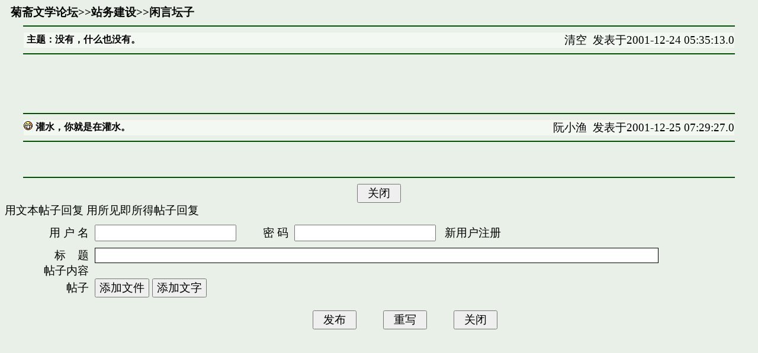

--- FILE ---
content_type: text/html; charset=UTF-8
request_url: http://www.hxtt.com/forum/readpost.jsp?postStyle=2&hostID=3&forumID=1006&postID=2595
body_size: 4361
content:




































<HTML><HEAD>
<meta http-equiv="Content-Type" content="text/html; charset=UTF-8" />
<meta http-equiv="X-UA-Compatible" content="IE=EmulateIE7"><TITLE>没有，什么也没有。</TITLE>
            
<STYLE>BODY {FONT: 14pt 宋体}
TH{FONT: 14pt 宋体}
TD{FONT: 14pt 宋体}
INPUT{FONT: 14pt 宋体}
SELECT{FONT: 14pt 宋体}
TEXTAREA{FONT: 14pt 宋体}
CONTENT { FONT : 16pt  宋体}
textarea { white-space: pre-wrap }

</STYLE>
<style TYPE="text/css">
<!--
a:link { text-decoration: none; color:black}
a:visited {text-decoration: none;color:black}
A:hover {color:grey; text-decoration: underline}
-->
</style>
    </HEAD>
    <BODY bgColor=#e8f0e8>







        <table border="0" cellpadding="0" cellspacing="0" width="100%">
            <TBODY>
                <TR>
                    <TD width="54%">&nbsp; <B><a href=forumlist.jsp?hostID=3&forumID=1001>菊斋文学论坛</a>&gt;&gt;<a href=postlist.jsp?postType=1&hostID=3&forumID=1011>站务建设</a>&gt;&gt;<a href=postlist.jsp?postType=1&hostID=3&forumID=1006>闲言坛子</a></B></TD>
                    <TD width="46%"></TD>
                </TR>
            </TBODY>
        </TABLE>
        

<TABLE border=0 cellPadding=0 cellSpacing=0 width="100%">
    <TBODY>
        <TR>
            <TD width="100%">
                <HR align=center color=#005100 width="95%">
                <DIV align=center>
                    <TABLE bgColor=#f3f8f3 border=0 cellPadding=0 cellSpacing=0 width="95%">
                        <TBODY>
                            <TR>
                                <TD vAlign=top width="22%">&nbsp;<B><FONT size=3>主题：没有，什么也没有。</FONT></B></TD>
                                <TD vAlign=top width="22%">
                                    <P align=right><A  HREF=userdetail.jsp?userID=1323&hostID=3&forumID=1006 target=_blank>清空</a>&nbsp; 发表于2001-12-24 05:35:13.0</P></TD></TR></TBODY></TABLE></DIV>
                <HR align=center color=#005100 width="95%">
            </TD></TR></TBODY></TABLE>
		    <TABLE border=0 cellPadding=0 cellSpacing=0 width="100%">			
   			 <TBODY>
    			    <TR>
            			<TD width="100%">
             			   <P align=left>&nbsp;</P>
           			    <DIV align=center>
                		    <CENTER>
                 		       <TABLE bgColor=#f3f8f3 border=0 cellPadding=0 cellSpacing=0 width="95%">
                          		  <TBODY>
                           			     <TR>
                           		         <TD width="100%">
                             			           <P style="LINE-HEIGHT: 150%">
                                            
                                        </P></TD></TR></TBODY></TABLE></CENTER></DIV>
                <P align=left>&nbsp;</P></TD></TR></TBODY></TABLE>

                                        


			<TABLE border=0 cellPadding=0 cellSpacing=0 width="100%">
                            <TBODY>
                                <TR>
                                    <TD width="100%">
                                        <HR align=center color=#005100 width="95%">

                                        <DIV align=center>
                                            <TABLE border=0 cellPadding=0 cellSpacing=0 width="95%">
                                                <TBODY>
                                                    <TR>
                                                        <TD bgColor=#f3f8f3 vAlign=top width="22%">
				<IMG src=images/1141.gif>
						<B><FONT size=3>灌水，你就是在灌水。</FONT></B></TD>
                                                        <TD bgColor=#f3f8f3 vAlign=top width="22%">
                                                            <P align=right><A  HREF=userdetail.jsp?userID=1343&hostID=3 target=_blank>阮小渔</a>&nbsp; 发表于2001-12-25 07:29:27.0</P></TD></TR></TBODY></TABLE></DIV>
                                        <HR align=center color=#005100 width="95%">
                                    </TD></TR></TBODY></TABLE>
<TABLE border=0 cellPadding=0 cellSpacing=0 width="100%">
    <TBODY>
        <TR>
            <TD width="100%">
                <P align=left>　</P>
                <DIV align=center>
                    <CENTER>
                        <TABLE bgColor=#f3f8f3 border=0 cellPadding=0 cellSpacing=0 width="95%">
                            <TBODY>
                                <TR>
                                    <TD width="100%">
                                        <P style="LINE-HEIGHT: 150%">
                                            
                                        </P></TD></TR></TBODY></TABLE></CENTER></DIV>
            </TD></TR></TBODY></TABLE>
            
<HR align=center color=#005100 width="95%">
<center>

<INPUT type=button value="  关闭  " onclick="window.close()">
</center>


           <a href="readpost.jsp?postStyle=1&hostID=3&forumID=1006&postID=2595">用文本帖子回复</a>

           <a href="readpost.jsp?postStyle=3&hostID=3&forumID=1006&postID=2595">用所见即所得帖子回复</a>




<br>  

<DIV align=center>
    <CENTER>

<FORM name=postform1 action="post.jsp?hostID=3&forumID=1006" method=post   ENCTYPE="multipart/form-data">
    <input type=hidden name=rootID value=2595>
    <input type=hidden name=parentID value=2595>
    <input type=hidden name=postType value=1>
    <input type=hidden name=postStyle value=2>

  <TABLE border=0 cellPadding=0 cellSpacing=0 width="90%">
  <TBODY>

 
  <TR height=50>
    <TD align=right width="7%">用&nbsp;户&nbsp;名&nbsp;&nbsp;</TD>
    <TD height=23 width="25%"><INPUT maxLength=15 name=username
      title="发布信息前必须确认用户名已经登记，并选择和合适的登录方式"
      value="">
    &nbsp;&nbsp;&nbsp;&nbsp;&nbsp;&nbsp;&nbsp;&nbsp;密 码&nbsp;&nbsp;<INPUT maxLength=10 name=password
      title=请参见登记用户里面关于登录方式的说明 type=password
      value=""
    	>
	&nbsp;&nbsp;<A href="register.jsp?hostID=3">新用户注册</A>
	</TD>
      </TR>
  

  <TR>
    <TD align=right width="7%">标&nbsp;&nbsp;&nbsp; 题&nbsp;&nbsp;

</TD>
    <TD width="73%"><INPUT maxLength=120 name=title size=85
      style="BORDER-BOTTOM: #000000 1px solid; BORDER-LEFT: #000000 1px solid; BORDER-RIGHT: #000000 1px solid; BORDER-TOP: #000000 1px solid"
      title=为了他人便于阅读，请尽量将帖子的主旨表达在标题中
      value=""
   ></TD></TR>

  <TR>
    <TD align=right width="7%">帖子内容&nbsp;&nbsp;</TD>
    <TD width="73%" id=postspan noWrap valign=middle></TD></TR>

  <TR>
    <TD align=right width="7%">帖子&nbsp;&nbsp;</TD>
    <TD width="73%" noWrap valign=middle>
<script language="JavaScript">
        var isIE = (navigator.userAgent.indexOf("MSIE") != -1);
        
        
        var objectIndex = 0;
            
        function addPostObject(isFile) 
        {
            addInputObject("postspan", (isFile? "f":"t") + (objectIndex++),isFile);
        }
            
        function addInputObject(spanId, objectId, isFile) 
        {
            var span = document.getElementById(spanId);
            if (span != null) 
            {
                var divObj = document.createElement("div");
                divObj.id = objectId;
                    
                var inputObj;
                var clearObj;
                var deleteObj;
                if (isIE) 
                {
                    if(isFile){
                        inputObj = document.createElement("<input type=file>");
                    }else{
                        inputObj = document.createElement("textarea");
                    }
//                    clearObj =  document.createElement("<input type=button onclick=clearInputObject('" + spanId + "','" + objectId + "',"+isFile+")>");
 //                   deleteObj = document.createElement("<input type=button onclick=deleteInputObject('" + spanId + "','" + objectId + "')>");
                    clearObj =  document.createElement("<input type=button onclick=\"clearInputObject('" + spanId + "','" + objectId + "',"+isFile+")\">");
                    deleteObj = document.createElement("<input type=button onclick=\"deleteInputObject('" + spanId + "','" + objectId + "')\">");
                } 
                else 
                {
                    if(isFile){
                        inputObj = document.createElement("input");
                        inputObj.type = "file";
                    }else{
                        inputObj = document.createElement("textarea");
                    }
                    clearObj = document.createElement("input");
                    clearObj.type = "button";
                    clearObj.setAttribute("onclick", "clearInputObject('" + spanId + "','" + objectId + "',"+isFile+")", 0);
                    deleteObj = document.createElement("input");
                    deleteObj.type = "button";
                    deleteObj.setAttribute("onclick", "deleteInputObject('" + spanId + "','" + objectId + "')", 0);
                }
            
                inputObj.name = objectId;
                inputObj.className = "input";
                if(isFile){
                    inputObj.size = "62";
                    clearObj.value  = "放弃文件";
                    deleteObj.value = "删除内容";
                }else{
                    inputObj.cols="60";
                    inputObj.rows="6";
                    clearObj.value =  "放弃文字";
                    deleteObj.value = "删除内容";
                }


                divObj.appendChild(inputObj);
                divObj.appendChild(document.createTextNode(" "));
                divObj.appendChild(clearObj);
                divObj.appendChild(document.createTextNode(" "));
                divObj.appendChild(deleteObj);
                span.appendChild(divObj);
            }
        }
            
        function deleteInputObject(spanId, objectId) 
        {
            var span = document.getElementById(spanId);
            var divObj = document.getElementById(objectId);
            if (span != null && divObj != null) 
            {
                span.removeChild(divObj);
            }
        }
        function clearInputObject(spanId, objectId, isFile) 
        {
            var span = document.getElementById(spanId);
            var divObj = document.getElementById(objectId);
            if (span != null && divObj != null) 
            {
                if(isFile){
                    var inputObj;
                    if (isIE) 
                    {
                        inputObj = document.createElement("<input type=file>");
                    } 
                    else 
                    {
                        inputObj = document.createElement("input");
                        inputObj.type = "file";
                    }
            
                    inputObj.name = objectId;
                    inputObj.className = "input";
                    inputObj.size = "62";
                    var oldinputObj = divObj.firstChild;
                    divObj.insertBefore(inputObj,oldinputObj); 
                    divObj.removeChild(oldinputObj);
                }else{
                    divObj.firstChild.value="";
                }
            }
        }

        function do_submit()
        {
            var span = document.getElementById("postspan");
            var divs = span.getElementsByTagName("div");
            var result="";
       
            for(var i=0;i<divs.length;i+=1){
		var obj=divs[i].firstChild;
                if(obj.value==""){
                    continue;
                }
		if(obj.name.charAt(0)=="f"
			  && !/\.(gif|jpg|jpeg|png|GIF|JPG|PNG|doc|DOC|docx|DOCX|txt|TXT|pdf|PDF|ppt|PPT|xls|XLS|xlsx|XLSX|wps|WPS|sgf|SGF|gib|GIB|tgf|TGF|rsgf|RSGF|sdb|SDB)$/.test(obj.value)) {  
           		alert("文件类型必须是图片(gif,jpeg,jpg,png)或文档(txt,doc,pdf,ppt,xls,wps)中的一种");  
            		clearInputObject("postspan", obj.name, true); 
            		return false;  
		}
                if(result!=""){
                    result=result+",";
                }
                result=result+divs[i].firstChild.name;
            }
            if(result==""){
                alert("没有任何内容！");

                return false;
            }
            document.postform1.paraInfos.value=result;
            document.postform1.submitid.value="1548197211-697753881";
            document.postform1.submit();
            return false;
        }
</script>
    <input type=hidden name=paraInfos value="">
                           <INPUT onclick=addPostObject(1) type=button value=添加文件>
                           <INPUT onclick=addPostObject(0) type=button value=添加文字>    </TD></TR>

  <TR>
    <TD align=right width="7%">&nbsp;</TD>
    <TD  width="73%" align=center>


  <input type='hidden' name='submitid'      value="www.hxtt.com">
<br><INPUT title=写完了，用这个提交到论坛，便于他人访问 type=submit value="  发布  " onclick="return do_submit();">&nbsp;&nbsp;&nbsp;&nbsp;&nbsp;&nbsp;&nbsp;&nbsp;&nbsp;<INPUT type=reset value="  重写  ">&nbsp;&nbsp;&nbsp;&nbsp;&nbsp;&nbsp;&nbsp;&nbsp;&nbsp;<INPUT type=button value="  关闭  " onclick="window.close()"></TD></TR>

  <TR><TD width="7%"></TD>
    <TD width="73%">
      <P align=center></P></TD></TR></TBODY></TABLE>

</FORM>
</CENTER></DIV>



</BODY></HTML>


















